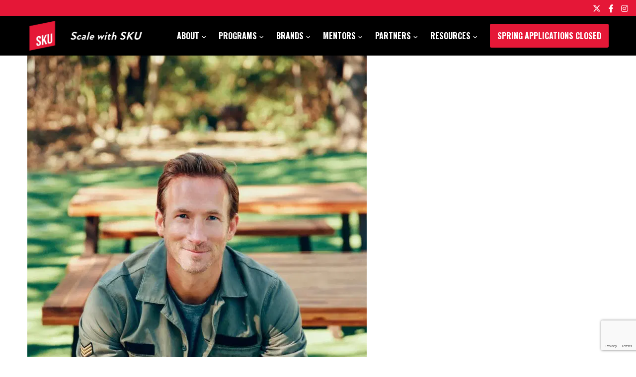

--- FILE ---
content_type: text/html; charset=utf-8
request_url: https://www.google.com/recaptcha/api2/anchor?ar=1&k=6LdAJ5EqAAAAADWgiN95alPOlPk3lsc46x2zU9bm&co=aHR0cHM6Ly9za3UuaXM6NDQz&hl=en&v=PoyoqOPhxBO7pBk68S4YbpHZ&size=invisible&anchor-ms=20000&execute-ms=30000&cb=p5o2c0ej5ejb
body_size: 48834
content:
<!DOCTYPE HTML><html dir="ltr" lang="en"><head><meta http-equiv="Content-Type" content="text/html; charset=UTF-8">
<meta http-equiv="X-UA-Compatible" content="IE=edge">
<title>reCAPTCHA</title>
<style type="text/css">
/* cyrillic-ext */
@font-face {
  font-family: 'Roboto';
  font-style: normal;
  font-weight: 400;
  font-stretch: 100%;
  src: url(//fonts.gstatic.com/s/roboto/v48/KFO7CnqEu92Fr1ME7kSn66aGLdTylUAMa3GUBHMdazTgWw.woff2) format('woff2');
  unicode-range: U+0460-052F, U+1C80-1C8A, U+20B4, U+2DE0-2DFF, U+A640-A69F, U+FE2E-FE2F;
}
/* cyrillic */
@font-face {
  font-family: 'Roboto';
  font-style: normal;
  font-weight: 400;
  font-stretch: 100%;
  src: url(//fonts.gstatic.com/s/roboto/v48/KFO7CnqEu92Fr1ME7kSn66aGLdTylUAMa3iUBHMdazTgWw.woff2) format('woff2');
  unicode-range: U+0301, U+0400-045F, U+0490-0491, U+04B0-04B1, U+2116;
}
/* greek-ext */
@font-face {
  font-family: 'Roboto';
  font-style: normal;
  font-weight: 400;
  font-stretch: 100%;
  src: url(//fonts.gstatic.com/s/roboto/v48/KFO7CnqEu92Fr1ME7kSn66aGLdTylUAMa3CUBHMdazTgWw.woff2) format('woff2');
  unicode-range: U+1F00-1FFF;
}
/* greek */
@font-face {
  font-family: 'Roboto';
  font-style: normal;
  font-weight: 400;
  font-stretch: 100%;
  src: url(//fonts.gstatic.com/s/roboto/v48/KFO7CnqEu92Fr1ME7kSn66aGLdTylUAMa3-UBHMdazTgWw.woff2) format('woff2');
  unicode-range: U+0370-0377, U+037A-037F, U+0384-038A, U+038C, U+038E-03A1, U+03A3-03FF;
}
/* math */
@font-face {
  font-family: 'Roboto';
  font-style: normal;
  font-weight: 400;
  font-stretch: 100%;
  src: url(//fonts.gstatic.com/s/roboto/v48/KFO7CnqEu92Fr1ME7kSn66aGLdTylUAMawCUBHMdazTgWw.woff2) format('woff2');
  unicode-range: U+0302-0303, U+0305, U+0307-0308, U+0310, U+0312, U+0315, U+031A, U+0326-0327, U+032C, U+032F-0330, U+0332-0333, U+0338, U+033A, U+0346, U+034D, U+0391-03A1, U+03A3-03A9, U+03B1-03C9, U+03D1, U+03D5-03D6, U+03F0-03F1, U+03F4-03F5, U+2016-2017, U+2034-2038, U+203C, U+2040, U+2043, U+2047, U+2050, U+2057, U+205F, U+2070-2071, U+2074-208E, U+2090-209C, U+20D0-20DC, U+20E1, U+20E5-20EF, U+2100-2112, U+2114-2115, U+2117-2121, U+2123-214F, U+2190, U+2192, U+2194-21AE, U+21B0-21E5, U+21F1-21F2, U+21F4-2211, U+2213-2214, U+2216-22FF, U+2308-230B, U+2310, U+2319, U+231C-2321, U+2336-237A, U+237C, U+2395, U+239B-23B7, U+23D0, U+23DC-23E1, U+2474-2475, U+25AF, U+25B3, U+25B7, U+25BD, U+25C1, U+25CA, U+25CC, U+25FB, U+266D-266F, U+27C0-27FF, U+2900-2AFF, U+2B0E-2B11, U+2B30-2B4C, U+2BFE, U+3030, U+FF5B, U+FF5D, U+1D400-1D7FF, U+1EE00-1EEFF;
}
/* symbols */
@font-face {
  font-family: 'Roboto';
  font-style: normal;
  font-weight: 400;
  font-stretch: 100%;
  src: url(//fonts.gstatic.com/s/roboto/v48/KFO7CnqEu92Fr1ME7kSn66aGLdTylUAMaxKUBHMdazTgWw.woff2) format('woff2');
  unicode-range: U+0001-000C, U+000E-001F, U+007F-009F, U+20DD-20E0, U+20E2-20E4, U+2150-218F, U+2190, U+2192, U+2194-2199, U+21AF, U+21E6-21F0, U+21F3, U+2218-2219, U+2299, U+22C4-22C6, U+2300-243F, U+2440-244A, U+2460-24FF, U+25A0-27BF, U+2800-28FF, U+2921-2922, U+2981, U+29BF, U+29EB, U+2B00-2BFF, U+4DC0-4DFF, U+FFF9-FFFB, U+10140-1018E, U+10190-1019C, U+101A0, U+101D0-101FD, U+102E0-102FB, U+10E60-10E7E, U+1D2C0-1D2D3, U+1D2E0-1D37F, U+1F000-1F0FF, U+1F100-1F1AD, U+1F1E6-1F1FF, U+1F30D-1F30F, U+1F315, U+1F31C, U+1F31E, U+1F320-1F32C, U+1F336, U+1F378, U+1F37D, U+1F382, U+1F393-1F39F, U+1F3A7-1F3A8, U+1F3AC-1F3AF, U+1F3C2, U+1F3C4-1F3C6, U+1F3CA-1F3CE, U+1F3D4-1F3E0, U+1F3ED, U+1F3F1-1F3F3, U+1F3F5-1F3F7, U+1F408, U+1F415, U+1F41F, U+1F426, U+1F43F, U+1F441-1F442, U+1F444, U+1F446-1F449, U+1F44C-1F44E, U+1F453, U+1F46A, U+1F47D, U+1F4A3, U+1F4B0, U+1F4B3, U+1F4B9, U+1F4BB, U+1F4BF, U+1F4C8-1F4CB, U+1F4D6, U+1F4DA, U+1F4DF, U+1F4E3-1F4E6, U+1F4EA-1F4ED, U+1F4F7, U+1F4F9-1F4FB, U+1F4FD-1F4FE, U+1F503, U+1F507-1F50B, U+1F50D, U+1F512-1F513, U+1F53E-1F54A, U+1F54F-1F5FA, U+1F610, U+1F650-1F67F, U+1F687, U+1F68D, U+1F691, U+1F694, U+1F698, U+1F6AD, U+1F6B2, U+1F6B9-1F6BA, U+1F6BC, U+1F6C6-1F6CF, U+1F6D3-1F6D7, U+1F6E0-1F6EA, U+1F6F0-1F6F3, U+1F6F7-1F6FC, U+1F700-1F7FF, U+1F800-1F80B, U+1F810-1F847, U+1F850-1F859, U+1F860-1F887, U+1F890-1F8AD, U+1F8B0-1F8BB, U+1F8C0-1F8C1, U+1F900-1F90B, U+1F93B, U+1F946, U+1F984, U+1F996, U+1F9E9, U+1FA00-1FA6F, U+1FA70-1FA7C, U+1FA80-1FA89, U+1FA8F-1FAC6, U+1FACE-1FADC, U+1FADF-1FAE9, U+1FAF0-1FAF8, U+1FB00-1FBFF;
}
/* vietnamese */
@font-face {
  font-family: 'Roboto';
  font-style: normal;
  font-weight: 400;
  font-stretch: 100%;
  src: url(//fonts.gstatic.com/s/roboto/v48/KFO7CnqEu92Fr1ME7kSn66aGLdTylUAMa3OUBHMdazTgWw.woff2) format('woff2');
  unicode-range: U+0102-0103, U+0110-0111, U+0128-0129, U+0168-0169, U+01A0-01A1, U+01AF-01B0, U+0300-0301, U+0303-0304, U+0308-0309, U+0323, U+0329, U+1EA0-1EF9, U+20AB;
}
/* latin-ext */
@font-face {
  font-family: 'Roboto';
  font-style: normal;
  font-weight: 400;
  font-stretch: 100%;
  src: url(//fonts.gstatic.com/s/roboto/v48/KFO7CnqEu92Fr1ME7kSn66aGLdTylUAMa3KUBHMdazTgWw.woff2) format('woff2');
  unicode-range: U+0100-02BA, U+02BD-02C5, U+02C7-02CC, U+02CE-02D7, U+02DD-02FF, U+0304, U+0308, U+0329, U+1D00-1DBF, U+1E00-1E9F, U+1EF2-1EFF, U+2020, U+20A0-20AB, U+20AD-20C0, U+2113, U+2C60-2C7F, U+A720-A7FF;
}
/* latin */
@font-face {
  font-family: 'Roboto';
  font-style: normal;
  font-weight: 400;
  font-stretch: 100%;
  src: url(//fonts.gstatic.com/s/roboto/v48/KFO7CnqEu92Fr1ME7kSn66aGLdTylUAMa3yUBHMdazQ.woff2) format('woff2');
  unicode-range: U+0000-00FF, U+0131, U+0152-0153, U+02BB-02BC, U+02C6, U+02DA, U+02DC, U+0304, U+0308, U+0329, U+2000-206F, U+20AC, U+2122, U+2191, U+2193, U+2212, U+2215, U+FEFF, U+FFFD;
}
/* cyrillic-ext */
@font-face {
  font-family: 'Roboto';
  font-style: normal;
  font-weight: 500;
  font-stretch: 100%;
  src: url(//fonts.gstatic.com/s/roboto/v48/KFO7CnqEu92Fr1ME7kSn66aGLdTylUAMa3GUBHMdazTgWw.woff2) format('woff2');
  unicode-range: U+0460-052F, U+1C80-1C8A, U+20B4, U+2DE0-2DFF, U+A640-A69F, U+FE2E-FE2F;
}
/* cyrillic */
@font-face {
  font-family: 'Roboto';
  font-style: normal;
  font-weight: 500;
  font-stretch: 100%;
  src: url(//fonts.gstatic.com/s/roboto/v48/KFO7CnqEu92Fr1ME7kSn66aGLdTylUAMa3iUBHMdazTgWw.woff2) format('woff2');
  unicode-range: U+0301, U+0400-045F, U+0490-0491, U+04B0-04B1, U+2116;
}
/* greek-ext */
@font-face {
  font-family: 'Roboto';
  font-style: normal;
  font-weight: 500;
  font-stretch: 100%;
  src: url(//fonts.gstatic.com/s/roboto/v48/KFO7CnqEu92Fr1ME7kSn66aGLdTylUAMa3CUBHMdazTgWw.woff2) format('woff2');
  unicode-range: U+1F00-1FFF;
}
/* greek */
@font-face {
  font-family: 'Roboto';
  font-style: normal;
  font-weight: 500;
  font-stretch: 100%;
  src: url(//fonts.gstatic.com/s/roboto/v48/KFO7CnqEu92Fr1ME7kSn66aGLdTylUAMa3-UBHMdazTgWw.woff2) format('woff2');
  unicode-range: U+0370-0377, U+037A-037F, U+0384-038A, U+038C, U+038E-03A1, U+03A3-03FF;
}
/* math */
@font-face {
  font-family: 'Roboto';
  font-style: normal;
  font-weight: 500;
  font-stretch: 100%;
  src: url(//fonts.gstatic.com/s/roboto/v48/KFO7CnqEu92Fr1ME7kSn66aGLdTylUAMawCUBHMdazTgWw.woff2) format('woff2');
  unicode-range: U+0302-0303, U+0305, U+0307-0308, U+0310, U+0312, U+0315, U+031A, U+0326-0327, U+032C, U+032F-0330, U+0332-0333, U+0338, U+033A, U+0346, U+034D, U+0391-03A1, U+03A3-03A9, U+03B1-03C9, U+03D1, U+03D5-03D6, U+03F0-03F1, U+03F4-03F5, U+2016-2017, U+2034-2038, U+203C, U+2040, U+2043, U+2047, U+2050, U+2057, U+205F, U+2070-2071, U+2074-208E, U+2090-209C, U+20D0-20DC, U+20E1, U+20E5-20EF, U+2100-2112, U+2114-2115, U+2117-2121, U+2123-214F, U+2190, U+2192, U+2194-21AE, U+21B0-21E5, U+21F1-21F2, U+21F4-2211, U+2213-2214, U+2216-22FF, U+2308-230B, U+2310, U+2319, U+231C-2321, U+2336-237A, U+237C, U+2395, U+239B-23B7, U+23D0, U+23DC-23E1, U+2474-2475, U+25AF, U+25B3, U+25B7, U+25BD, U+25C1, U+25CA, U+25CC, U+25FB, U+266D-266F, U+27C0-27FF, U+2900-2AFF, U+2B0E-2B11, U+2B30-2B4C, U+2BFE, U+3030, U+FF5B, U+FF5D, U+1D400-1D7FF, U+1EE00-1EEFF;
}
/* symbols */
@font-face {
  font-family: 'Roboto';
  font-style: normal;
  font-weight: 500;
  font-stretch: 100%;
  src: url(//fonts.gstatic.com/s/roboto/v48/KFO7CnqEu92Fr1ME7kSn66aGLdTylUAMaxKUBHMdazTgWw.woff2) format('woff2');
  unicode-range: U+0001-000C, U+000E-001F, U+007F-009F, U+20DD-20E0, U+20E2-20E4, U+2150-218F, U+2190, U+2192, U+2194-2199, U+21AF, U+21E6-21F0, U+21F3, U+2218-2219, U+2299, U+22C4-22C6, U+2300-243F, U+2440-244A, U+2460-24FF, U+25A0-27BF, U+2800-28FF, U+2921-2922, U+2981, U+29BF, U+29EB, U+2B00-2BFF, U+4DC0-4DFF, U+FFF9-FFFB, U+10140-1018E, U+10190-1019C, U+101A0, U+101D0-101FD, U+102E0-102FB, U+10E60-10E7E, U+1D2C0-1D2D3, U+1D2E0-1D37F, U+1F000-1F0FF, U+1F100-1F1AD, U+1F1E6-1F1FF, U+1F30D-1F30F, U+1F315, U+1F31C, U+1F31E, U+1F320-1F32C, U+1F336, U+1F378, U+1F37D, U+1F382, U+1F393-1F39F, U+1F3A7-1F3A8, U+1F3AC-1F3AF, U+1F3C2, U+1F3C4-1F3C6, U+1F3CA-1F3CE, U+1F3D4-1F3E0, U+1F3ED, U+1F3F1-1F3F3, U+1F3F5-1F3F7, U+1F408, U+1F415, U+1F41F, U+1F426, U+1F43F, U+1F441-1F442, U+1F444, U+1F446-1F449, U+1F44C-1F44E, U+1F453, U+1F46A, U+1F47D, U+1F4A3, U+1F4B0, U+1F4B3, U+1F4B9, U+1F4BB, U+1F4BF, U+1F4C8-1F4CB, U+1F4D6, U+1F4DA, U+1F4DF, U+1F4E3-1F4E6, U+1F4EA-1F4ED, U+1F4F7, U+1F4F9-1F4FB, U+1F4FD-1F4FE, U+1F503, U+1F507-1F50B, U+1F50D, U+1F512-1F513, U+1F53E-1F54A, U+1F54F-1F5FA, U+1F610, U+1F650-1F67F, U+1F687, U+1F68D, U+1F691, U+1F694, U+1F698, U+1F6AD, U+1F6B2, U+1F6B9-1F6BA, U+1F6BC, U+1F6C6-1F6CF, U+1F6D3-1F6D7, U+1F6E0-1F6EA, U+1F6F0-1F6F3, U+1F6F7-1F6FC, U+1F700-1F7FF, U+1F800-1F80B, U+1F810-1F847, U+1F850-1F859, U+1F860-1F887, U+1F890-1F8AD, U+1F8B0-1F8BB, U+1F8C0-1F8C1, U+1F900-1F90B, U+1F93B, U+1F946, U+1F984, U+1F996, U+1F9E9, U+1FA00-1FA6F, U+1FA70-1FA7C, U+1FA80-1FA89, U+1FA8F-1FAC6, U+1FACE-1FADC, U+1FADF-1FAE9, U+1FAF0-1FAF8, U+1FB00-1FBFF;
}
/* vietnamese */
@font-face {
  font-family: 'Roboto';
  font-style: normal;
  font-weight: 500;
  font-stretch: 100%;
  src: url(//fonts.gstatic.com/s/roboto/v48/KFO7CnqEu92Fr1ME7kSn66aGLdTylUAMa3OUBHMdazTgWw.woff2) format('woff2');
  unicode-range: U+0102-0103, U+0110-0111, U+0128-0129, U+0168-0169, U+01A0-01A1, U+01AF-01B0, U+0300-0301, U+0303-0304, U+0308-0309, U+0323, U+0329, U+1EA0-1EF9, U+20AB;
}
/* latin-ext */
@font-face {
  font-family: 'Roboto';
  font-style: normal;
  font-weight: 500;
  font-stretch: 100%;
  src: url(//fonts.gstatic.com/s/roboto/v48/KFO7CnqEu92Fr1ME7kSn66aGLdTylUAMa3KUBHMdazTgWw.woff2) format('woff2');
  unicode-range: U+0100-02BA, U+02BD-02C5, U+02C7-02CC, U+02CE-02D7, U+02DD-02FF, U+0304, U+0308, U+0329, U+1D00-1DBF, U+1E00-1E9F, U+1EF2-1EFF, U+2020, U+20A0-20AB, U+20AD-20C0, U+2113, U+2C60-2C7F, U+A720-A7FF;
}
/* latin */
@font-face {
  font-family: 'Roboto';
  font-style: normal;
  font-weight: 500;
  font-stretch: 100%;
  src: url(//fonts.gstatic.com/s/roboto/v48/KFO7CnqEu92Fr1ME7kSn66aGLdTylUAMa3yUBHMdazQ.woff2) format('woff2');
  unicode-range: U+0000-00FF, U+0131, U+0152-0153, U+02BB-02BC, U+02C6, U+02DA, U+02DC, U+0304, U+0308, U+0329, U+2000-206F, U+20AC, U+2122, U+2191, U+2193, U+2212, U+2215, U+FEFF, U+FFFD;
}
/* cyrillic-ext */
@font-face {
  font-family: 'Roboto';
  font-style: normal;
  font-weight: 900;
  font-stretch: 100%;
  src: url(//fonts.gstatic.com/s/roboto/v48/KFO7CnqEu92Fr1ME7kSn66aGLdTylUAMa3GUBHMdazTgWw.woff2) format('woff2');
  unicode-range: U+0460-052F, U+1C80-1C8A, U+20B4, U+2DE0-2DFF, U+A640-A69F, U+FE2E-FE2F;
}
/* cyrillic */
@font-face {
  font-family: 'Roboto';
  font-style: normal;
  font-weight: 900;
  font-stretch: 100%;
  src: url(//fonts.gstatic.com/s/roboto/v48/KFO7CnqEu92Fr1ME7kSn66aGLdTylUAMa3iUBHMdazTgWw.woff2) format('woff2');
  unicode-range: U+0301, U+0400-045F, U+0490-0491, U+04B0-04B1, U+2116;
}
/* greek-ext */
@font-face {
  font-family: 'Roboto';
  font-style: normal;
  font-weight: 900;
  font-stretch: 100%;
  src: url(//fonts.gstatic.com/s/roboto/v48/KFO7CnqEu92Fr1ME7kSn66aGLdTylUAMa3CUBHMdazTgWw.woff2) format('woff2');
  unicode-range: U+1F00-1FFF;
}
/* greek */
@font-face {
  font-family: 'Roboto';
  font-style: normal;
  font-weight: 900;
  font-stretch: 100%;
  src: url(//fonts.gstatic.com/s/roboto/v48/KFO7CnqEu92Fr1ME7kSn66aGLdTylUAMa3-UBHMdazTgWw.woff2) format('woff2');
  unicode-range: U+0370-0377, U+037A-037F, U+0384-038A, U+038C, U+038E-03A1, U+03A3-03FF;
}
/* math */
@font-face {
  font-family: 'Roboto';
  font-style: normal;
  font-weight: 900;
  font-stretch: 100%;
  src: url(//fonts.gstatic.com/s/roboto/v48/KFO7CnqEu92Fr1ME7kSn66aGLdTylUAMawCUBHMdazTgWw.woff2) format('woff2');
  unicode-range: U+0302-0303, U+0305, U+0307-0308, U+0310, U+0312, U+0315, U+031A, U+0326-0327, U+032C, U+032F-0330, U+0332-0333, U+0338, U+033A, U+0346, U+034D, U+0391-03A1, U+03A3-03A9, U+03B1-03C9, U+03D1, U+03D5-03D6, U+03F0-03F1, U+03F4-03F5, U+2016-2017, U+2034-2038, U+203C, U+2040, U+2043, U+2047, U+2050, U+2057, U+205F, U+2070-2071, U+2074-208E, U+2090-209C, U+20D0-20DC, U+20E1, U+20E5-20EF, U+2100-2112, U+2114-2115, U+2117-2121, U+2123-214F, U+2190, U+2192, U+2194-21AE, U+21B0-21E5, U+21F1-21F2, U+21F4-2211, U+2213-2214, U+2216-22FF, U+2308-230B, U+2310, U+2319, U+231C-2321, U+2336-237A, U+237C, U+2395, U+239B-23B7, U+23D0, U+23DC-23E1, U+2474-2475, U+25AF, U+25B3, U+25B7, U+25BD, U+25C1, U+25CA, U+25CC, U+25FB, U+266D-266F, U+27C0-27FF, U+2900-2AFF, U+2B0E-2B11, U+2B30-2B4C, U+2BFE, U+3030, U+FF5B, U+FF5D, U+1D400-1D7FF, U+1EE00-1EEFF;
}
/* symbols */
@font-face {
  font-family: 'Roboto';
  font-style: normal;
  font-weight: 900;
  font-stretch: 100%;
  src: url(//fonts.gstatic.com/s/roboto/v48/KFO7CnqEu92Fr1ME7kSn66aGLdTylUAMaxKUBHMdazTgWw.woff2) format('woff2');
  unicode-range: U+0001-000C, U+000E-001F, U+007F-009F, U+20DD-20E0, U+20E2-20E4, U+2150-218F, U+2190, U+2192, U+2194-2199, U+21AF, U+21E6-21F0, U+21F3, U+2218-2219, U+2299, U+22C4-22C6, U+2300-243F, U+2440-244A, U+2460-24FF, U+25A0-27BF, U+2800-28FF, U+2921-2922, U+2981, U+29BF, U+29EB, U+2B00-2BFF, U+4DC0-4DFF, U+FFF9-FFFB, U+10140-1018E, U+10190-1019C, U+101A0, U+101D0-101FD, U+102E0-102FB, U+10E60-10E7E, U+1D2C0-1D2D3, U+1D2E0-1D37F, U+1F000-1F0FF, U+1F100-1F1AD, U+1F1E6-1F1FF, U+1F30D-1F30F, U+1F315, U+1F31C, U+1F31E, U+1F320-1F32C, U+1F336, U+1F378, U+1F37D, U+1F382, U+1F393-1F39F, U+1F3A7-1F3A8, U+1F3AC-1F3AF, U+1F3C2, U+1F3C4-1F3C6, U+1F3CA-1F3CE, U+1F3D4-1F3E0, U+1F3ED, U+1F3F1-1F3F3, U+1F3F5-1F3F7, U+1F408, U+1F415, U+1F41F, U+1F426, U+1F43F, U+1F441-1F442, U+1F444, U+1F446-1F449, U+1F44C-1F44E, U+1F453, U+1F46A, U+1F47D, U+1F4A3, U+1F4B0, U+1F4B3, U+1F4B9, U+1F4BB, U+1F4BF, U+1F4C8-1F4CB, U+1F4D6, U+1F4DA, U+1F4DF, U+1F4E3-1F4E6, U+1F4EA-1F4ED, U+1F4F7, U+1F4F9-1F4FB, U+1F4FD-1F4FE, U+1F503, U+1F507-1F50B, U+1F50D, U+1F512-1F513, U+1F53E-1F54A, U+1F54F-1F5FA, U+1F610, U+1F650-1F67F, U+1F687, U+1F68D, U+1F691, U+1F694, U+1F698, U+1F6AD, U+1F6B2, U+1F6B9-1F6BA, U+1F6BC, U+1F6C6-1F6CF, U+1F6D3-1F6D7, U+1F6E0-1F6EA, U+1F6F0-1F6F3, U+1F6F7-1F6FC, U+1F700-1F7FF, U+1F800-1F80B, U+1F810-1F847, U+1F850-1F859, U+1F860-1F887, U+1F890-1F8AD, U+1F8B0-1F8BB, U+1F8C0-1F8C1, U+1F900-1F90B, U+1F93B, U+1F946, U+1F984, U+1F996, U+1F9E9, U+1FA00-1FA6F, U+1FA70-1FA7C, U+1FA80-1FA89, U+1FA8F-1FAC6, U+1FACE-1FADC, U+1FADF-1FAE9, U+1FAF0-1FAF8, U+1FB00-1FBFF;
}
/* vietnamese */
@font-face {
  font-family: 'Roboto';
  font-style: normal;
  font-weight: 900;
  font-stretch: 100%;
  src: url(//fonts.gstatic.com/s/roboto/v48/KFO7CnqEu92Fr1ME7kSn66aGLdTylUAMa3OUBHMdazTgWw.woff2) format('woff2');
  unicode-range: U+0102-0103, U+0110-0111, U+0128-0129, U+0168-0169, U+01A0-01A1, U+01AF-01B0, U+0300-0301, U+0303-0304, U+0308-0309, U+0323, U+0329, U+1EA0-1EF9, U+20AB;
}
/* latin-ext */
@font-face {
  font-family: 'Roboto';
  font-style: normal;
  font-weight: 900;
  font-stretch: 100%;
  src: url(//fonts.gstatic.com/s/roboto/v48/KFO7CnqEu92Fr1ME7kSn66aGLdTylUAMa3KUBHMdazTgWw.woff2) format('woff2');
  unicode-range: U+0100-02BA, U+02BD-02C5, U+02C7-02CC, U+02CE-02D7, U+02DD-02FF, U+0304, U+0308, U+0329, U+1D00-1DBF, U+1E00-1E9F, U+1EF2-1EFF, U+2020, U+20A0-20AB, U+20AD-20C0, U+2113, U+2C60-2C7F, U+A720-A7FF;
}
/* latin */
@font-face {
  font-family: 'Roboto';
  font-style: normal;
  font-weight: 900;
  font-stretch: 100%;
  src: url(//fonts.gstatic.com/s/roboto/v48/KFO7CnqEu92Fr1ME7kSn66aGLdTylUAMa3yUBHMdazQ.woff2) format('woff2');
  unicode-range: U+0000-00FF, U+0131, U+0152-0153, U+02BB-02BC, U+02C6, U+02DA, U+02DC, U+0304, U+0308, U+0329, U+2000-206F, U+20AC, U+2122, U+2191, U+2193, U+2212, U+2215, U+FEFF, U+FFFD;
}

</style>
<link rel="stylesheet" type="text/css" href="https://www.gstatic.com/recaptcha/releases/PoyoqOPhxBO7pBk68S4YbpHZ/styles__ltr.css">
<script nonce="L0xgzehUr9lsvfwTYRFxPg" type="text/javascript">window['__recaptcha_api'] = 'https://www.google.com/recaptcha/api2/';</script>
<script type="text/javascript" src="https://www.gstatic.com/recaptcha/releases/PoyoqOPhxBO7pBk68S4YbpHZ/recaptcha__en.js" nonce="L0xgzehUr9lsvfwTYRFxPg">
      
    </script></head>
<body><div id="rc-anchor-alert" class="rc-anchor-alert"></div>
<input type="hidden" id="recaptcha-token" value="[base64]">
<script type="text/javascript" nonce="L0xgzehUr9lsvfwTYRFxPg">
      recaptcha.anchor.Main.init("[\x22ainput\x22,[\x22bgdata\x22,\x22\x22,\[base64]/[base64]/[base64]/KE4oMTI0LHYsdi5HKSxMWihsLHYpKTpOKDEyNCx2LGwpLFYpLHYpLFQpKSxGKDE3MSx2KX0scjc9ZnVuY3Rpb24obCl7cmV0dXJuIGx9LEM9ZnVuY3Rpb24obCxWLHYpe04odixsLFYpLFZbYWtdPTI3OTZ9LG49ZnVuY3Rpb24obCxWKXtWLlg9KChWLlg/[base64]/[base64]/[base64]/[base64]/[base64]/[base64]/[base64]/[base64]/[base64]/[base64]/[base64]\\u003d\x22,\[base64]\\u003d\x22,\x22w57Clkp0wrxBAsOVAcKwwqBVS8K7WsK+IhhZw5x8bzhIYsOsw4XDjx/CvS9Zw5PDt8KGacOmw6DDmCHCg8KYZsO2KC1yHMK0ewpcwqk1wqYrw7Fiw7Q1w7hKesO0wp0vw6jDkcOewrw4wqPDnUYYfcKeYcORKMK2w77Dq1kgX8KCOcKzYm7CnFbDp0PDp2dUdV7CvQkrw5vDtV3CtHwTT8KPw4zDgcOFw6PCrCFfHMOWKSYFw6B/w43DiwPCksK+w4U7w5XDs8O1dsObF8K8RsKESMOwwoI7U8OdGmMEZMKWw47CoMOjwrXCrMK0w4PCisO8GVloAV/ClcO/Jn5XeiYARTlgw4bCssKFODDCq8OPClPChFd3wpMAw7vCkMKBw6dWCsOhwqMBYRrCicOZw6pfPRXDoVBtw7rCrsOjw7fCtw/DrWXDj8KWwq0Ew6QUWAY9w6LCrhfCoMKMwrZSw4fCtMOmWMOmwotmwrxBwoHDsW/DlcOoJmTDgsOvw6bDicOCZcK4w7lmwpEQcUQZIwt3F3PDlXhFwqc+w6bDtsKMw5/Do8OUF8Owwr4EQMK+UsKew6jCgGQrOQTCrXLDnlzDncKaw63DnsOrwq1Xw5YDRQrDrADCm3/CgB3DgsOrw4V9L8KmwpNua8K1KMOjP8O1w4HCssKCw4FPwqJrw5jDmzkKw6A/wpDDrhdgdsOQZMOBw7PDtMO+RhIZwpPDmBZoUw1PGwXDr8K7bcKOfCA7WsO3UsKmwr7DlcOVw67DtsKvaFjClcOUUcORw6bDgMOucH3Dq0gSw6zDlsKHZzrCgcOkwrTDoG3Cl8OvXMOoXcOTVcKEw4/CosOeOsOEwrt/[base64]/Dkzw8wqrDojjDsm7Dv8KtAF3ChsKlw590dsKdLRI/NwrDrl8UwohDBCrDg1zDqMOlw5k3wpJww695EMO4wrR5PMKYwoo+ejQjw6TDnsOHNMOTZTY5wpFidMKVwq52MBZ8w5fDtcOWw4Y/Q13CmsOVKMOfwoXClcKHw4DDjDHCksK4BirDikPCmGDDuj1qJsKIwovCuT7CnVMHTz/[base64]/CnMOzwotyJyhxcV3Dl0DCpR/DkcOPw4ULZcKNwqTCrFIbM0fDjnbDnMOHw7HDnQo1w4DCtMO/DsO4AEsaw5rCjDIjw75HQMOswq/CglbDvsKzwrNPOsOswpHCpjjDrATDvcK0FQdcwps2G0lNZ8KZwr8cQBbCqMO6wrIOw5DDtcKHHCopwqhKwpTDv8K3Xil7e8OYIXIgwpAnwobDlWU7MsKhw4gtDmxyLXFsEmEww7Y5M8O3EMOcewPCoMKHaHjDjXbCssKKaMOXdCcFIsOtw4ZwVsO9JijDq8OjEMK/w4Few6A7L3jDs8OAU8OicQDCkcKvw7kDw6EkwpTCgMOKw7J7TUErb8Kuw4EXGcOewrMzwqB2wrpDE8KWQHTCi8KDfsKTasOXEifCjcOVwrLCq8OAbnhlw4zDuT1pKizCrW/DjhJaw5DDsyHCpgkuaS7CmltIwrXDlsOww7bDhBUAw7rDm8OXwoPCnwMKIcKGw7gWwqFhbMOYIVzDtMOXYMKfVVfCksKrw4UDwq0jfsKewoPCjUU0w6bDr8OQcAnCqB9hw5pNw6XCosKBw5gwwpzCg1AMwpohw4YWZFPCicO6V8OJO8O1LsKgfMK2fnh/bwtPTXbCosOUw5HCsGZTwr5/[base64]/DvSYqTUBNw5dmwrVPNWEZBcOGRMKveRjDq8KWw5LCj2QOXcKdUl1JwqfCn8Keb8KDdMObw5otwpbCskIHwrkBbAvDm1oEw4kLAn3Dt8OdcTNwSnPDncOGZArCrDXDhx5SYSB7wonDgEnDgkRCwqvDtT84wr8TwpUOKMOWw5pfNUTDj8KTw4NVJTgfGcObw4/DmEclPB/DlDjClcOswopdw4XDiBnDocOiX8OkwonCksOLw65yw79yw4XDm8O8wptAwpN6wojCgcOmBsOKTMKBamU/[base64]/DoMOLw7vChHMiwpdiw5nDtFHCj8KWLcK9w7XDmMKNw7jCtXrCm8OLwpVuMXzDusKtwr3Dqh5/w5JxJz3DmAlIc8KKw67DqEBAw44rIE3Dn8KMdCZcXH4gw73CnsOpR27DnCh3wol4wqbCoMOPZMORDMK0w5kNw5t/OcKkw6rCqcKPYTfCpnTDgDQuwofCuzBtFMK6e3t/FXdkwqPClsKAIWRyW0/[base64]/DlcOKRXvDvsK2J8O6DMOqw7HCrwdBUcKUwrRMGi7CmjnCuG3DqsKDwr4JNHjCusO9woHDliASdMOQw4bCiMKrSW3Dj8Oswok7BUp4w6YTw6fDqsOyNMOGw77CtMKFw7YGw7ppwoEuw7PCmsKMYcK9MVzDisO0GXo/KC3DowRVMC/[base64]/CpsKjw6c6wrTCncKXLwQ6wpZ/ZEVDwrFDJ8OhwplrK8OHwovCq3BzwprDrMOLw7QOeBVNIMOFcRtWwoQ/JMK0w7/[base64]/[base64]/Cn2pew6/Cv8OnwpR5wr7DgQB5wr7Dp8KYw7hSwpBMAcK8NcOzw4XDkG1RRRVZwp7DqsK6woHCggnDuVTDsQ/CtmfDmTPDgVMlwoUOWmHCg8Ktw6rCscKKwoBJNCrCiMK6w5XDvEZQIsK1w4LCpCZFwrNwJUkvwoI9KWnDg2QSw7cJHAh8woTCgns9wqxcCMKwcwHDhnzCncObw47DlsKAKsKgwrE4wpnCk8KQwrN0DcOdwr3CoMKxPcKxcRnDqMKVIy/[base64]/DnUzDhMOhw7dVwp83wrbCmcOIw5rCvx1Iw4NFwpNww77Cgh/Cgk96QCYHLcOTw74QZ8OGwq/DikXDn8KZwq9ZXcK7ZCzCp8O1IngdXRgawqV/w4dAY1jCv8OZe1LDssKlL1sVwpFGI8O1w4zDkgjChlPClwXDi8KywoLCrcKhYMK4V3/Dk3ZQw4hjMMOtw7pvw6wSVsOjPgXDr8K7ZsKYw6HDisKkR180I8KTwo/[base64]/w5TCpijDg8K9cmdKw7vCtGLDl8OdwrnDrmrChwM2D0/DggoLDMKywoLCqTjDgcOfMwHCmTZLBmpQWcKTWSfCkMO4wpNMw5kOw45qKMKcwobDqMOowp/DlEzCsEUkB8KXO8OMMEbCisOQfBApbcOra2JKFTrDo8O7worDglHDu8Kgw7cLw7YiwpsswqA3ZAvChcOTGcKsE8K+LsKyXcKqw6IqwpEAUz5eVmppwofDixrDhzlGwp3CvsKrSQ0GZgPDpcKMQFNUNsOgchnCn8OeASYrw6VLwo3CrsKZaRTCh2/CksK6wqHDn8KGZhjDnFPDp2DDhcOyHkDCiQA5AkzCrTUTw4/[base64]/[base64]/DqToAPcKsw5rDksKyG8O4wrgqw5LDtMOVw5PDt8OUwrXDqcKeNRw+aj0Dw6pCK8OnN8KpWA95UTBPw5DDucOKwrtxwprDsTBJwrU3wqXCmAvCsgx/wpPDrFXCmMKlWzV8WBrCucK4KMO3wrJlW8Klwq3CnRLCm8KvJ8OhFSXDllIJwp/CnAfCqjoJc8K6w7LDu3LCtcKvL8OAfy8BV8OQwr50Dw3CiWDCjStuasOALMK5wo/Cux7CqsOafBDCtjPCqEtlJMKvwoXCoCDCoTjChEjDvxPDlGzClxtxRRXCr8KjJMOVwqnDgsOmRiEAwo3DscOLwqxsRxUQEMKDwpxhCcKhw7Rsw7jCo8KnBEszwrrCvnoDw6bDmVlMwoMVwrhgbHLCssOMw7jCqsOUQC/[base64]/CrMO7TMKtRsKPXsO2WykDUcKZwqHDh1Q2w54RBVbDu07DvynDuMOzAQwvw67Di8OZw6/[base64]/w5TCtDJKYcKTX8KHScOEMzjDrWXDisOpwprCocKSwonDu8K7a8OcwqErYsKMw5wFwoXCpQsUwqJow5/DlwLDqCRrP8OsCMKOdwpuwoEiXMKDGMO3SSxNJEjDkBLDjmXCvR/DhMOjccO1wp3DjyVHwqAkb8KjCTHCgcOAwoReZAp8w7wAwppZb8Otwqg3LXTDnCUewoRxwoYReE81w6/DocOceVLDqC/CmsKUJMKdO8KQYzh9csKNw7TCk8KRw4pQfcKWw5N1LChATB/DvcOWwo19w7RoF8K8w5FGAmkAeQHDhRcswr3DgcKywoDCnSNewqM2NSbChsKjJll2wpDClcKBVQVUMWbCqsKYw58pw47DkcK4ECUIwptFYcObVsK8RgrDggIqw5tHw5zDjMK4HcOgWQI1w6/[base64]/w4Zzw5fDisOCOcOKMMOgMsOUNn0gZA7CuzrCpcKCQxZlw7Mjw7PDjUtxGyHCqD1YUMOCM8ORwobDp8ODwrXChRXCk1rDq0p8w63CrzLCiMOQwqvDkiPDm8K3wp9Fwr1sw7Ajw7k0OT7CoRjDvGAcw5/CnH1DJcOGwqEcwo9PMMKpw5rCnsOJJsK5wpbDuQjClCbCvBXDmMKldSAgwqV6TH0ZwrXDv3oZKCDCnMKFIsOTOE/CosO7acOsTsKWc1zDohfCicORXgQETsOVc8KfwonDrUPDv3MRwpbDh8OEccOdw4vCj3/DscOgw6XDiMK4BcOqwqbCoDsWw5ozJsOww5LDg10xUFXDo1hGw4vCs8O7TMOFw4rChsKYFcK6w6ZRb8OsbsOkHsK1C18hwpdlwrk+woVQwoXDtjNIwrphaWDConBswoHDlsOoCgVbQ3htRRbDjsOmwq/DkhJsw6UUEA9VOlxnwr8BY0MkHV0ILHvCijMHw5XDmTPDo8Kfwo3Cp1RJC2cYwqLDrVXCqsKsw6hpwqxDw7XCjMKRwo0OCyfDncOmw5E8w4FKwozCi8K0w7zDimFlfR1ww5JZSC0/aXbDlcKNwpFxbUdOeG8DwoDCkgrDi2LDhDzChHjDsMKRbigOw63DjltAw6PCu8KZC2XDq8O1K8KqwoxFGcK6w4BzHibDgkjDknLDpkx4wrNfw7N4WcK/w6hMwphXKEZQw4HCkGrDhEsMwr9hdi3CiMKKMhQBwr8KesOXasOOwr7Dr8KPW01/wpUzwogKKcKew6cdJsK1w4VyZsKlwo1dI8Omw5M5QcKCBcOfGcKJKcKOf8OwDHLCicKuw70WwprDhC3Dl0HClMO+w5Ice29ycEXCucKXwqXDil/CmcKaOMKfHzM6b8KswqZ0IsOSwqgAfsOVwppkVMOAF8OVw4sFfsONBsOqwrXCpnFuw6VYX33CpE7ClcKNwpLDtEMtORzDgMOIwrs7w6PCvMOtw5XCoSTCtA0oR09mXsKdwpRtZMKcwoDCpsKrOcKEE8Klw7F/wqPDqQXCoMO2XCgMHinCr8OwM8OkwrnDjsOWZBfDqADDvkdqw6PCicOtw4QkwrzClnXDpn3DnypiSnQULMKQUsOHfsOow6NAwooGMjnDi2cwwrBiB0DDqMOowptETMKiwocDel5JwpxTw7U1QcOnORjDnHYpccOLHT8WcMO/wrkSw5/CncOHdjHCnyDCghTCs8ONOgTDgMOSwr3DsDvCrsOIwpjDlzNxw4TCnMKjOURqw6M9wrgJBy7CoQEOP8KGwr5Iwq3CoDBzwq4Gf8OxH8O2wqDCn8OOwpbCgVkawqhpwonChsOewrbDk07CgMODNMKjw7/CkgYIDXUQKA3Ch8KXwo9Ow6p6wrdib8K6IcKtwrvDuQrCjQ4Qw7JTHjvDp8KEwqNzdUdSHsKFwo81asOXVFZ4w48dwp9dOiDCosOhw5DCt8KgFVpcw6LDrcKowpTCpSrDrm/[base64]/OcOlL0PDiCUXbsOLwofDkMKDw44KLSbDpcOWY01HKcKJwrbCksK4w4rDjMOgwqHDusO5w5HCm1ZhTcKMwpE5XQ0MwqbDpATDucOVw7XDoMOiYMOmwonCnsKfwo/CtC55wo0DUcOMwpVSw7Fzw77DmcKlSxHCj07Dg3RVwpk6S8OMwpXCvMKffsOmw6DCj8Kkw75TPgHDgMKgwrfCp8OVR3XDqF9VwqbDpyhywo7CkCzCi2dzI3hDc8KNYmNXB3zCvEHDrMOIwoTCssKFEmXChhLCuAsnDA/[base64]/CrsOAwqwKXhfCmMOiKG1KwonCuFRPGcOOTQ3DuxdgPm7DncOeTnzCssKcw5l/wo3DvcKgCMOBJTjDksOheGpgOEUZcsOEIF8ww5JwIMOZw7XCinBIPmnDtyXCiAlMd8O2wqR0WU4LYzHDmsK5wrY2B8KvdcOUZwBlw4tXwrTCkSPCoMKaw5bCg8KZw5jDpzUewq7Dq2g1wp/DjMK6QcKEw4jCpsKSeETDssKCS8K8LcKCw5V3CsOva3DDmcKIEx/DoMO+wrDDvcObN8K8w57DpF7Cn8OlCMKiwqA1GCPDmcOGbMOgwqpiwrxmw64VP8K1VXZawr9cw5AsDMKXw7vDiWgkfMOdRS1lwrTDr8OGwqkEw6Y7wr9uwpDCssKDasOwFMO2wph4wr3DkkXCncOaFkdzVMK/S8KcV01yemTDhsOqc8Knw5wDEsKywoBMwrB8wqNTZcKnw6DCnMOKwrUHZ8KXP8O0QSrCnsO+w5LDocKJwrfCoXFNH8KEwrzCs1Nmw6fDicO0J8Oxw43CocOJSFBJw7vCjzgJwqXCjsKySSkVVMOOVz/DvMOWwpTDkwV5McKaFmPDmMK8aFoDQMOiRG5Cw67Cu0sCw51hAH3DjcKMwoTDlsOvw4PDmcOMXMOWw6PCtsK/CMO/w5XDssOEwpXDlUIwG8OOwpPDs8Olw6AjDRw4d8Ofw6/DvzZUw5ZUw5DDuBZ5wo7Du0jDgcK4w6XDt8Onwp7Dk8KhecOXBcKDW8OZw4B/wrxCw4l+w5TCucOcw7kuVMKOZVLCvXXDlh/CqcKtwrfDoyrCm8KrS2hrUD7DoBPDhMOrWMKIZ3HCk8KGKUo3dMOsfXvCgMKXMMOIw6MbRno7w5XCtcKwwrHDniIpwojDisOFMcO7B8OpWTXDml5sQAbDrnLCiCfDmjVQwpJDJsOrw71LFsOCR8KsHsOwwpZhChbDu8K1w6BXGsOfwq5kwrHDrQ9Vw7/DiTUcYH1ABzPCjsKlw4hQwqbDt8KPw5BUw6/[base64]/CrEkrwrbCk8OrPcKdJRUkwqnDgsKFGk/Dh8KAL3bDg1PDix/DqDx3W8ORAcOBGsOVw5B+w5s6wpTDusK4worClw/[base64]/Dp8KqwpkVwqzCvmjDjMKQw68HYycowpgEw4TCvMK2XsO7wpnDq8K8w5MLw5jCn8OSwpIVMMKlwrULw4/CqhkiOzw1w6jDuEMhw7TCrcK5E8OIwo1CM8Oaa8K+wpUvwqbDtMOEwpLDjlrDqVXDqW7DvgDCmMOfR0bCqsKZw5huYFrDlTLCgGDDvDbDiAg0wqXCo8OhI18Fwq0Yw77Dp8O2wrgHJcKYV8K6w6QZwqB5QsOmw4TCnsOsw4ZyeMOxYi3Cuj/Dr8KhW1DCtwtiGcO9wq0pw7jCo8KDEQPCpgMlGsKuAsKnFBkew4UtAsO0E8OSVcO5woJswoBfZsOOw4AfKFV/[base64]/w7bCgcK9w4fDj0DCpsO0w6UHVsKzbcK/Uno3w5kMw4U9QEgsFMO/aTnDnxnCssOqbirCpSnDiUZVCsOWwo3DmsOYwoprw5wTw5pcdMOCd8OJYsKOwo4GesKww5w/DxjCl8KXa8KNw6/Cv8OpK8KADAvCrFJsw6ZzWRPCrwAbBMKtwo/DoGnDkh5wDcOcRGrCvDbCgMO2TcORwrfDhH12EMOlGsK0wqJKwrvDnHHDuz0Ew7fDk8Koe8OJOsOXw71Kw4N2dMO8XQYuw4t9IBPDncKSw5lvBcK3wrrDnkcGBsO4wq/DssOjw53DigM+R8OMAsKCwrZhJkYtwoBAwpTDl8O1wrQccH7CsDnDgcObw5Vfw6xNwoLCnSFTWMKpYg1rw6jDjk/CvcOqw4lKwpDCisOHDmcOT8OswoLDlMK3EMKfw5Ffw4cPw7NQKsOOw4XCmsOLw5bCvsOIwroyJsOqMnjCtAFGwoYQw49kBMKCKgk/PjPCssOTa1FUAkdQwrUlwqDCqT/CukZWwqsYHcO+WcOOwqNgEMO5EGQxwr3CtMKVJsO1wo3DrEBKPcKNwrHCocOaB3XDoMOWRcKDwrrDtMK7e8O/[base64]/Cv8KXMmU3w6bCnsKmeAjCgzEDw4laKMKucsKDwpHDkFnDmsOxwoHCrcKAw6F0K8Opw43Dqylmwp7DqMOoci/CmyA1G3/CpFDDq8Kdw4NkKTPDvm/DtMKewoUWwoHDjl7DsjgJwpXCrH3Cg8OmLgE/[base64]/[base64]/MGx0AcK3w5fDiUlORhHDnsO6BsO0bloge1DDrcKHCWBATWUTE8KhGnPDp8O6FsK1LMOawpjCqMOaewTCgGVAw5HDvsOTwpjCjMOqRSTDkXjDrcOYwro1MwPDjsOSw6/CnMOdLMK0w588OkLDvHVhI0jDn8O4TDTDmHTDqgVUwr17eznCll52w6rDilBxwprDhcKmw4rCuTnDnsKQw6tDwrvDjcK/w645w5Nqwr7DhhHDncOtO1czfsKPEUk5I8OXwrfCvsOxw7/CpsKQw6nCqsKgT2DDl8OZwqvCpsOrI28qw4JkHFVEHcOvLsOaW8KNwp5Kw51PBQpfw7vCnwx1wqY8wrbCgEsowr3CpMOHwp/CphhneAx8UhDDiMOKEBlAwrVsQsKUw7ZHU8KUcsKCwrDCpyfCvcOrwrjCjiB/w5nDlFjCjsOmV8Ksw4TCoi1Lw71jJMO2w4NqA2vCqRZlR8ORw4jDvsKWw6zDtRkrwqEseBLDphLClm3DlsOKe1sJw7/CgsOQw6DDtcKQwobCj8OtXRHCosKJw5fDhXkTwqDCt1TDucOXUcK9wpTCjcKsdhHDsBnCp8KmK8KTwqPCo0Qmw7zCpMKkw7h+AcKvMVLCqcKmRUZswoTCuhxHA8OkwpJeRsKWw7tTw5M5w5ABwogLX8KNw4XDk8K7wprDncKZLm/CqkzDl03DmzdvwrfDqG0PPcOWw75kZcK/IC89Ih9NCMKhwpLDr8KQw4HCn8KfecOaDWEXIcKkZ11XwrfDm8Ocw4/CssKow6shw5pPK8O5wpPDsh7DrklTw7FewoNkw7jCsXtdV0xdwo5Hw4zCksKbcBUtdsOgwp4bGncHwqx/w5w9KFc2wqHCq1nDsUQ2ZcKJTTXCrMO1EnZWKFvDh8O8wrrCtSALS8OCw5zCjT12JVHDuEzDpU4+wp1DK8KFwpPCq8KJAGUmwpXCtADCrDJhwo0Dw5fCq3oyYQYQwprCtsKubsKoEiPDnFzDu8O7wpfDsmEYT8K6Vy/[base64]/L1TCsjfCocONWivDvcOjwoTCkzhNfMOAc8OJwrEuJMO2w5/CsE5sw4DDhcKdYgPDi0/CnMKNw7bCjSXCjHN/C8K6C3jDi0jCtMOWw5NebcKfdjo4X8O5w7LClzXDssKDOcOFwq3DmcKPwoYDAzLDs3LCpA5Cwr1Hwq/Ck8KCw43Cg8Otw43DjB8tZ8K0ehcPclvCukomwpDCpkzCiEnDmMObwqJmwpojHMKpJ8OMSsKDwqpUZAjCjcKZwpBPG8ObURTDqcK+wrzDhMK1TzLCsGEgNMKkw73Dh07CoHbDmSDCr8KGEMOvw7d/OsO4SQAWGsOHw63Du8KgwqZtEVnDo8O2wrfClz3DjVnDqHE/NcOcW8OHwqjCmsOnwpnDqg/DkMKGScKGVEvDp8K4wo1ZXUjDgR3DjsK9SAxqw6pAw6dxw6dSw6nCp8OeZ8Osw4vDksO/TzQdwqA7wrs5XsONC1NNwp5wwpPCnsOOWllbcsKQw6jCqcOUw7DCthwnIMOmIMKYVSdjC1XCrAdFw4PDicObw6TCp8KUw6vChsKWwqMww43DnAR3w747MR0QGMKiw6nDnT7CoCnCsDNHw4PCj8OdIUvCuwJLUk/Cqm3Cs1cOwqtFw6zDoMKJw63DnVLDqsKAw53CksOSwodKO8OWXcOkNh9AKWAmY8K9wptQwrEhwoIMw7xsw6RBwqMDw4vDvMOkBgdOwpdBYybDnMOEAsKUw7LDrMKeEcOTSAXDngXDkcKxfVnCtsKCwpXCj8OqScO/[base64]/DrSjDlsKgwqEjw54lOMKgO8KmMMK2FAHDp2nCucOcO0Z8w4l3wrp3wpnCumQ3ehQyHcOvw41EVy7CpcK4d8K7BcK3w6xEw4nCtinDmU/Dj3rCg8K7I8KDWkd1CG9hc8ODS8OcMcOnZEgXw57DtWrDu8KHAcK4wqnDqsOFwoxOcsK6wqvCnS7Ci8KPwoPCu1YpwqtawqvCu8Kvwq3DiXrDmSZ7wq7Cp8Kkw7MewrnDgS5UwpTClGoDEsK/[base64]/CuMK6w5wDwpQmDX1lGMO0w6vDlzklwqHChw5qwprCsxAHw7Yuw7Epw7NEwp7ClMOEBsOGwo9AI15Rw5bDulDCisKda1BrwqXCuyQ5MsKnAgI9PRBkbcOMwoLDosOVIMKew4XCnkLDhSbDvRgXw4HDrAfChyHDj8OoUmA4woPDoxLDsTLClsOwEjk/eMOow4J9IUjDt8Kqw6jDmMOJV8OMw4MsSlhjaDzCnH/CucK/[base64]/TgsCw47CmR5mfsO7wrLCizjCrn4owpEswoEECFbCi2/DpE7Dkz/Dm0TDrR7Cq8Orwocjw4N2w6PCpj9swqJfwoDClHHCk8Kyw5HDlMONe8Oxwr44EEIswpbCm8KFw4cNwo/DqMKzEQHDiDXDhxTCrcO6b8O4w6hlw4Bbwrxrw4wGw4AMw7fDucKqUMO1wpPDhMKfQsK0VsKFDcKzI8OCw6TDmVoVw6Yhwr0gwrfDjH7CvnrCmxbDgGrDqwHCoh5Xfl4pwqHCuR3DvMKvFzw2cB/[base64]/CiWUcU8KKw51Yw517HSs/w43DpsKQO8OeVcK5wqd3wrTDhFjDhMK4PG3DgF/CmsO6w5kyNX7DoxBxwqAgwrYqKGDCscOjw4hdcW7DhcO8E3XDhBlLwqXCkGHDtBPDhgx7w7zDsTbCuBNmD2M3woXCuQnCo8K+WSBpbsOFI1nDucOOw7fDjhTCuMKzQUd8w61uwrdVSTLCrCXDg8Oow7Ulw6rCuU/DnQQlwpzDnB4fG2Y4wpwCwprDtMK2w6cDw7F5TMOzXn4eBixQb3bCqMOzw70RwoIew7vDmcOyPsKKWsK4O0jChUXDqcOjUCM+ImJXwqV5GnzDtMKtXcK0wrTDilTClMKmwqjDjsKOwpnDtiDCicKIbVLDn8KjwoTDhcKWw4/[base64]/wrTDs19iWMOVw7JQw6zDkHLCjE85woLCpcOZw6PCs8Kiw7IAI194B03CjRZKCsKeY3LDgMKmPzpvU8OEwrgXNiQ9ccO5w4HDtCjDisOMVcOBVMO7O8Kww7JKYDsacThxWg9nwoHDi2IpKg1tw6Byw7xCw5vDiRt7Tn5gNWbCv8Kvw7lCAzwYb8O/w6HDvmHDrsKhTn3DlQxYETFwwpzCpwYUwrI+I2vDucOhw5nCjknCjhvDozUGw6DDssKdw4Ijw55LZkbCjcKhw6rDjcOQF8OFJsO9wqdUw4oQUR/DgMKpwqLCiyI6ZXjCrMOEb8Kxw6Z7wqnCpgptCMOUeMKZSE/CpmohEX3DgnTDosK5wrkzcsK+XsK/wpw5AcKufMOGw6nCkiDChMO8w6ozPsO0SjkAO8Orw6fCm8Oiw5TCmABgw6pjw4zCt0EbOhx+w5PCugzChVY1SDEcKD0mw7nClzZBEEhyXcKowqIMw4nClMOeT8ONw6JjOsKPAMKtaVdrwrPDnA3Dr8KSwq7Cgm3Cvg/DqTMTVz8oODgyV8K7w6Jpwp8FEDgXw5/CuDxAw4DCsWJnwqwaI03Dlm0Kw4DCkcKnw7JMMlTCsX/Do8KvPsKFwonDokoRMMOlwr3DgcKNA0Arwp/CgMO8V8OXwq7ChyLCinlmSsKowpfDucODWcK8wr17w5s2CVXCpMKEPR5uCjLCix7DtsKlw5bCi8OBw4PCsMOiRMK5wrLDnjTDrxTDmU4UwrPCq8KBT8K8A8K+AUcPwp8ZwqsoVBfDnwlaw63Cpg7CoWZYwpbCkhzDilR0w4vDvUALw7wMwq/[base64]/DiMKGwp3DnEPDgmXCoMOcwrFkFVPDqE9tw6tdwq5lwoZgJsOJJzt4w4fDmcKQw4PCuxjCtiXCnzrCknDCkUd3Y8OzXkFQAcOfwqjCixNmwrHCnlXCtsKBMMKKcnnDrcK8wr/CsQvDlUV9w7jCjg9La2lOwod0KcO1EsKlw7jCjT3CumrCr8Kjd8K8DiZfQABVw7LDoMKYw6rCkkJBZzPDlAQDNcOEdQRIfwHClE3DiD1Sw7IwwpdxecKzwqVjw6spwptbW8ONeW41Pi/CsUHCrDRuAyA+RSrDpcKsw7cQw4/[base64]/DkE7ChcObQsORw6vCl8KDUMKLGMOAQSrDl8KdYFjDv8KXOMO1aV3CqcOWdcOowotMe8KLw7PDtFFbwoFnaBNDw4PDtjzDs8OXwpbDp8KiDTldw5HDusOjwp3CjFXCuyVawpp/acO/aMOewq/[base64]/Dv8OYWl4bKisbATHCgcOzIMOgw7RXEcKJw59GA17CuyPCo3jCin3CssOfZBfDuMOmKcKPw6cXaMKgOk/CvcKGLy0TXsK4NwxTw4l0dsK5eyfDusOUwrHCvj9AXcKNcyk+wrw7wrXChMOEIMKoRsOJw4hbwpbDqMK5w43DolkxWcOtw6BiwpDDrQ46w43CiA/[base64]/[base64]/DpsOaPGfDqjrDoC/[base64]/d8K6M8OqwrMgwrRTw7FywrM6wqfCtMOzw5PDsXhgTcKPC8Kxw6YSwo3Cu8Klw40aR30Fw6PDoF5FAgfCilgHFcK1w7o/wo3CjzBewonDmQbCjsO5wpXDp8O3w7PCv8KIwotPH8O8KnzCscOqLcOqc8OZwoxew4XDkVEuw6zDrShxw6fDpGhyViLDvWXClMK/woDDhcO1w6NAMjN6w6nCvcKbSsKew5pJwpfCn8Kww5vDmcK8a8Ojw7jCtBo7wogVAwsdw78/U8OXXDZjw4Q1wrzCuG4/w6DDmcOUGCl+Xy7DvhDCusKOw73CkMKrwr9rA3lNwo/DjRTCj8KUBlN8wp/[base64]/Ct8OowrXDk8K1w6PChlzDjcODw7hQGRUMwp4rw6s5Uh/CqsOmw7cmw4MlNAjDh8KOTcKdRHkJwq9tN2HCgsKtw53Du8OnbizCghvCiMOIfsKhD8KLw4rCnMKxBUMIwpHCjMKbNsKxNxnDgVbChsO/w6MzJUHChCnCscOtw6DDuXEjKsOjw7wCw6sFwpgJQAZxeSAlw4HDtjkEJsKjwpVpwqhOwqfCvsKiw7fCpGAwwpAQwqs8dBJuwqZDwpFGwqPDsx8bw5DCgsOfw5FfXcOaWcOSwqwVwqbCjB/CtcOFw7zDpsKrw6oKYsK7w6Uzc8OWwobDgsKTwrxhf8KiwrFbw7nCtxXCiMK0wpJvRsKLVXlMwpnCrcK8IMKXeX9FY8Oyw45nRsKkd8OPw4tXDBopS8ODMMKvwpNjMsO/c8Opw5BIwobDlkvDp8KYw7DCl3vCq8OkC0LDvcK3ScOwR8Ocw4TDi1kuDMKMw4fDk8KRTMKxwoMLwoXDiiYAw61EXMOjwqfDj8OCQsOWGVfCkz5PKh5wEi/[base64]/Y8OTUsOgR8O9wotawpFbbcONAgdBw4TCk8ObwrHDhTdyfUTCllhXF8KcLEfDlVfDr1zCq8KyQ8Oqw7rCr8O2ZcOAW0rCjsOIwpBdw4Awf8OnwqfDpT/Ck8KZMydrwqInwrfCuTjDuAnCuRE9w6BCB0zDvsO6wrLDksOLb8OXwrnCo3nCjDxxUAfCoAkxVkRkwobDgsOxAsKBw5wMw5/Ck3/CksO/EhrCkMOSwpLCskQrw5ptwo7Cp2HDqMOrwrEhwoxoBg7DogLCucK7w4sHw7TCmcK3wqDCqMKjKg4+woTDqBtqYEPCuMKuV8OWJ8KrwrV0TMK/[base64]/CocOvcHhyCcKUwo5Jwo/Cq2JlPEnDjE5NbMOfw4bDkMO6w5wwRsK8K8OFSsOHw4nDvSNKBcKBw7vDrmHCgMOvBD93w7/Diho2FcKyW0fCu8KDw7glw5EVwrvDnzlvwrbDo8K5w6rCrTV3wq/DicKCWzlxw5rDo8KqU8OHw5NpVxNyw6U8w6PDnSo4w5TDmWl/Jw/DvQLDnxXDqcKPW8O5wqcyKgTDjwXDowrDnBfDoR8SwqxJwrxtw7DCiGTDtgDCq8OcT17ClDHDmcKPJMOGHiZXGUrCmHIWwqXCuMK5w4LCtsOAwrzCrxfCvG7CiFLDqCDDkMKgHsKDw5AGwp9ia09RwrbCrGlFwrsqJgA/[base64]/[base64]/KF0DERQtw4TDkX1/[base64]/WcKmWsOEw4hIc3JQw6I7w5rCqybCoMKXwpRaXzrDisOZAy3CoVwcwoZUMBw1EDRkw7bDtcKFw7fCmMKMw4XDilnCg21LAMOhwrFAY8KqGlzCknR1wofClsKRwrjDnMOSw4LDnSzCk13DtMOHwoIywp/ClsOsWmtJbcOfw5PDimnDnGLClBzCucKXPhJiK0MbcXtFw7lTw7dWwqfCtcOvwoh0w4fDjGnCo0LDmSodFMKsTjZrJ8OVOsK/wqPDlsKcVWtew73Dq8K3w4Jcw7XDgcO7SGvCpcKrfzTDu2cmwoQMRMKqJ2VCw6c5w4kFwqzDgG/ChAV7wrjDr8Kuw7JxWMOHwqDChsKYwqTDsnjCrSd1XBTCusOVYSQpw79xwpVEw6/DjVlANMK9GH0TSXbCucKHwprDo29owr8SKgIIESYww71ZVTQ8w5gLw5McXkFYwpvDncO/w5HDncOBw5ZOTcOjw7jCqcK3NUDDvEXCmcKXPsOwIcKWw7DDpcKuBTEGQgzCjFwYT8K9UcK8NGsvUjZNw69fw7jCgcKeYGUoN8K6wrrDjcOyD8O9wpXDpMKmHEjDqmV6w64oEF5gw6RJw6fCpcKBFcKndAkpbcOdwrY2Z1V1VX/[base64]/DgQwOZnB2WcOow6Fpw7jCsXHDo1rDlsOHwozDjyjCqsOhwrFJw4HDuE3DgiQzw5APGMKpW8KdfVXDhMKkwqIeB8KyUjEWV8KBwphKw6jCjX7DrcOqwq4/ImN6w4EdS2htw4dWfMKiA27DgcOzSGzCmMOIFsK8JgfClA3CqsOlw5nCjMKWUy91w5J/wqhrOwVqOsOZNcK7wqzCgMOfKGrDiMOVwqENwodow75awoXCrMKwY8OWw5zCm2/[base64]/Cm3DDsTbCgxzCjhbDpMOdc8O1wr7CtcOOwoHCgMOaw6zDsXo8J8OEZHLDliIWw5jClEkHw7xuE13CukTDh2nCisOPWcOxDsOYeMOYcBZ/[base64]/woU2KiUiN2kmLmM5F8OeP0vCiW3ChCc0w7x+wrHChMO/Fmcvw7QeesKtwobCg8KFw7vCoMO0w5vDtMOZJcOdwqYWwp3ChG3DicKRMMOOAMOTDRvDo2EUw7A/dcODworDg0hewqMkacKWNDXDhcOGw5FLwpHCom85w6XCugNlw4DDshwuwocnw4V7AHTCqsOEHcOyw4IAwpHCtsK+w5jCinbDncKZQ8Ktw4nDusKhdsO5wqrCrUbCgsOmPVjDhSUYJ8OkwpjCnsO8cCh9wrlGwocSRWI9Y8KSwrnCpsKlw6/[base64]/w4Unw7LCpgrDgVzCuMKww6HCvSfDl8KpwonCjcO6woEAw5zDqQ1XV2FzwqZEW8KHYcK1HMKQwrp3ciXCvznDkzPDs8KGBBvCtsKhwrrCizIrw5XCv8OsPSXCsVBzbsKFTRDDmns2HFtZKMO5e0QhXUTDiEnCtFbDscKRw5jCrcO7ZsKeFn/DssKhSmRMAMK/w6pxBjfDnFZlVcKZw5fCicO4ZcO4wozCikTDo8Kuw4wDwozCowTDgcOxw5ZkwpESwqfDp8KfBMKSw6huwq3Dn1DDiQ9uw6/DkxvCiXjDi8O3NcOZYcOYF3lqwoFJw5omwozCrQBPcQMswrd3IsKWIWYPwozCu2AxBzbCrcOOVMO1wpFiw4/ChsOyfsOew4DDr8K2XwzDmMKuOsOqw6bDtnVCwpUyw6bDrsK3flsIwoTDqAYow53Cg2zCiWcram3CpMOcw7jCtmpbw7zDoMOKCF9WwrHDjnd6w6/CjA45wqLCu8KSUcOCw4x2w5N0R8OpGUrCr8O5eMKvb3fDvCAVLUIqGEzDohVTG2nCs8OYCVBiw4FZwpUjOX0KRsOlwpDCrmLCtcOfWkPDvMKsDygPwrtqw6NzXMKGMMO0wrtPw5jCrsOjw6VcwpYRwoIdIw7DlSjCtsKTLGJ3w57Cim/Cm8OCw4hMJsKLwpXDqk8rf8OHA3nCs8O3a8O8w4J+w6cmw4ldw4MkA8OyTQc7wrFMw63ChMOFcWgxw43Cpl4ZA8Kcw6LCiMOfw5M7T3LCocKkesOQJhDDhgLDhEHCu8K8EifDgBzDsl7DusKCwoLCsEgVInc/dCQWe8K6fsK7w5TCsm7DgWoFwpbCqUAbG3rDu1nDsMKEwqzCslAyRMK8wohew41BwojDgMKgwqodXcOgMnYDwptkw6XCusKlfHN2Jj0Ew4tywos+wqvCh0XCvMKWwo4PI8KowofCg2/[base64]/ScKiMMOXw5HDkMORwowkw64Kw7TDokPCkB0yWXJhwoAzw7rClA9bdH90dDtjwqcbK3hOMsOcw5DCsArCtFkTB8OAwplKw4EVw7rCucOVwoFPM2DDrsOoOU7CvRxQw4Jww7XCicO4c8KowrV4wqfCr1wTAcO5w6XDvWLDjEfDo8K6w4gJwploKHdswoLDtMO+w5/CiR5Sw73DpsKMwo9ieVhNwp7CsBXDug1lw6fDmCzCizpDw6jDghzCgUsNw4DDpRPDvsO2MsORYsKkwrXDhgDCv8O3DMOPVmxlw6vDrHLCrcKxwrHDhMKtWcOKwpPDj3VdGsK/wpjCp8KaF8KHwqfCtsOrBMOTwpV2w50kMBw0dcOpNMKJw4RNwqUywrJwb1ASLjnDtEPDiMO0wrFsw6IdwqLCvkxjHGbCgE8hJcKUK3JCYcKFIsKnwrbCncOdw5vDmAkqUMKPwr/Dr8O0fwrCqSFQwovDuMOPRsKLIVcbw5vDtjo3bAACw5ABwoAFFsO2C8KbBBTDisKeOlTDkcOMRFrDhsOPGAJuBzsmfsKMwr0ISipSwqwkGSDCqFY/Djx8UHMzJiPDtcO6woXCh8OxKcOGLFXClAPCicKrDsK3w6nDnhA7cwljwpPCmMOZemXCgMKzwpZRDMOfw5MGw5XDtFPCi8OKXCx1ajY/[base64]/Cg8OFwolowr/DjsOCZnhKasOfdg7CiTLDlMKKY1t9FnLCo8KtJBlGJRAnw4Yww6XDvSrDiMOSJsO/fUvDqcOiMirDisKjEhsww6fCtFLDlMOww4HDg8K1w5A6w7rDlMOifgHDgwrDtWIYwqQzwr7ChA9iw6bCqB/DiT5ow4zDsiY5PcOxw5bCjSjDsgNdwp4Hw7DCtcKYw7ZiHWFUDsK0JMKBBMONwpt2w4vCk8O1w7FDCSczOcKWGC4tPXIYwo3DlR7CmBJnVDYVw6LCgCZZw5PCjVFiw7jCmgnDnMKMPcKQO1APwoDCk8OgwrjDqMK6wr/DuMK3w4DCg8KaworDihXClE8kwpNnwpjCnm/DmsKeOwYBHh8Fw7ovDCt4wrcZfcOjY1MLZQLDk8OCw5PDkMK1w7hzw4Jkw59IQF/[base64]/CiwnChcO5Z8Ozw4Iibg/DpMO9w7lkBjDDpsKyw4nDpnTCtcOZw5DCmcO1S2QtbsKlCA7Cr8OHw7wdAMKuw5FLwoA5w7nCtsOLPGjCrcKGeikIZcOiw6pyPGJrF3jCll/DmConwqhwwqRbfxwXKMORwot0OXTCiinDhTIOw5NyDDPCmsO9AhPDo8KzQQfClMKEwr03PlReNAU9BEbCoMOEw7vDpV/[base64]/w63CqsOZAhrDqTvDq8OBMMKvw789cxYsZx/[base64]/[base64]/Cp8K8TMKgJVppdcOKw61Wwq/CsWJow53DvsOAwrJzwpBYw4LDrQ3Dnl3CpB/DtsKGFsKRVCkTw5LDt0fCr0sIcx7CogfCq8O5w7zDosOcXUFbwozDncOqbEzCjcOew5JVw4wQcMKnKcOwOsKXwpQUY8Oqw61Qw7XDkkcDImh6KsOAw4VKbsOXRSEqJl48VMKSYMO/[base64]/[base64]/w65UwpVeXCwyI8KXXEZjw44YD3PCrsOtATXCpMKOQ8OocsOBwo3DpMKkw4cVwpR+wosSKMOOesKqwr7DncO7wq9kAcKFw5YTwrDDgsONYsOYwqNPw6gIVlVEPBcxwrXCtcK+W8KNw4gsw53Cn8OcMMKTwonCiDvDiHTDiSk0\x22],null,[\x22conf\x22,null,\x226LdAJ5EqAAAAADWgiN95alPOlPk3lsc46x2zU9bm\x22,0,null,null,null,1,[21,125,63,73,95,87,41,43,42,83,102,105,109,121],[1017145,478],0,null,null,null,null,0,null,0,null,700,1,null,0,\[base64]/76lBhnEnQkZnOKMAhk\\u003d\x22,0,0,null,null,1,null,0,0,null,null,null,0],\x22https://sku.is:443\x22,null,[3,1,1],null,null,null,1,3600,[\x22https://www.google.com/intl/en/policies/privacy/\x22,\x22https://www.google.com/intl/en/policies/terms/\x22],\x225LpcO5KvTfap1IE2G9xa1srh17TBLWrHgygt5+39ITI\\u003d\x22,1,0,null,1,1768747576929,0,0,[138,197,42,167,15],null,[160,34,143],\x22RC-JMI1ZiIxkz1aow\x22,null,null,null,null,null,\x220dAFcWeA5X7MXR29-Gb__Ojt4RQRZkFBdk0ugGpUeK9PcNo4CXrFJLNFGcW9hga0aSQa2JIP_2qWAG9i1j61RkHGF5l1o_XY7XcA\x22,1768830376863]");
    </script></body></html>

--- FILE ---
content_type: text/plain
request_url: https://www.google-analytics.com/j/collect?v=1&_v=j102&a=1811583612&t=pageview&_s=1&dl=https%3A%2F%2Fsku.is%2Fa-conversation-with-jason-karp%2Fjason-karp-1%2F&ul=en-us%40posix&dt=Jason-Karp-1%20-%20SKU&sr=1280x720&vp=1280x720&_u=IEBAAEABAAAAACAAI~&jid=2105189151&gjid=2084883669&cid=1539977173.1768743976&tid=UA-85187055-1&_gid=246717227.1768743976&_r=1&_slc=1&z=191591679
body_size: -448
content:
2,cG-8Y60X0M8XN